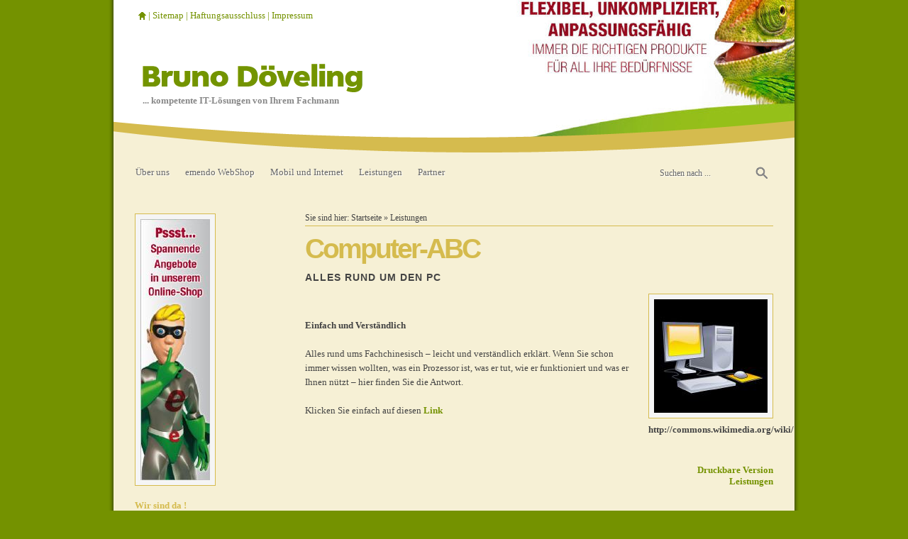

--- FILE ---
content_type: text/html; charset=UTF-8
request_url: http://doeveling.info/leistungen/computer-abc.php
body_size: 10762
content:
<!DOCTYPE html PUBLIC "-//W3C//DTD XHTML 1.0 Transitional//EN" "http://www.w3.org/TR/xhtml1/DTD/xhtml1-transitional.dtd">

<html xmlns="http://www.w3.org/1999/xhtml" xml:lang="de" lang="de">
<head>
<title>Computer-ABC</title>
<meta http-equiv="X-UA-Compatible" content="IE=EmulateIE7" />
<meta http-equiv="content-language" content="de" />
<meta http-equiv="content-type" content="text/html; charset=ISO-8859-1" />
<meta http-equiv="expires" content="0" />
<meta name="author" content="Bruno D&ouml;veling" />
<meta name="description" content="" />
<meta name="keywords" lang="de" content="emendo, EDV, acer, lenovo, Osnatel, Computer, trade, Auerswald, PC-Systeme, Monitor, Notebook, Laptop, PC, AMD, Sempron, Athlon, Turion, Intel, Pentium, Celeron, Fujitsu, Siemens, Fujitsu-Siemens, LG, Brother, Canon, Kyocera, Leadtek, Iiyama, Devolo, Acer, Software, Anti-Virus, Betriebssystem, Internet-Security, Internet, Virenscanner, Programm, Programme, Windows, Microsoft, Hardware,  Tower, Mainboard, CPU, Motherboard, Prozessor, Festplatte, Festplatten, CD-Laufwerk, DVD-Laufwerk, Brenner, CD-Brenner, DVD-Brenner, CD, DVD, CD-R, CD-RW, DVD+R, DVD-R, DVD+RW, Laufwerk, Double-Layer, Multinorm, intern, interner, extern, externer, Tower, Geh&auml;use, Modding, Arbeitsspeicher, Speichermedien, Laserdrucker, Laser, Tintenstrahldrucker, Tintenstrahl, Multifunktion, Multifunktionsger&auml;t, Multifunktionsdrucker, Tintenpatronen, Tintenpatrone, Toner, TFT, Display, Maus, Tastatur, Funktastatur, ISDN, ADSL, DSL, LAN, WLAN, dLAN, Netzwerk, Modem, Internetzugang" />
<meta name="generator" content="web to date 8.0" />
<link rel="stylesheet" type="text/css" href="../assets/sf.css" />
<link rel="stylesheet" type="text/css" href="../assets/sd.css" />
<link rel="stylesheet" type="text/css" href="../assets/smn.css" />
<link rel="stylesheet" type="text/css" href="../assets/sc.css" />
<link rel="stylesheet" type="text/css" href="../assets/ssb.css" />
<link rel="stylesheet" type="text/css" href="../assets/scal.css" />
<!--[if IE 6]><link rel="stylesheet" type="text/css" href="../assets/sie6.css" /><![endif]-->
<script type="text/javascript" src="../assets/jq.js"></script>
<script type="text/javascript" src="../assets/sajx.js"></script>
<script type="text/javascript" src="../assets/jqdrpmn.js"></script>

<script type="text/javascript">
	/* <![CDATA[ */
	
	jQuery.extend( jQuery.easing,
	{
		easeKissimmee: function (x, t, b, c, d) {
		return c*((t=t/d-1)*t*t + 1) + b;
		}
	});


	$(document).ready(function() {
					$('#searchcriteria').ajaxSearch({url: '../assets/sajx.php'});
				
				$('#eyecatcher').css({'opacity':0,'right':'-20px'});
		$('#logo h1').css({'left':'20px'});
		$('#logo p').css({'left':'10px'});
				
		$("#menu").dropMenu();
	
		var mouseOverSearch=false;
		var caretInSearch=false;
	
		function setSearch() {
			if (mouseOverSearch | caretInSearch) {
				$('#searchform').addClass('hover');
			} else {
				$('#searchform').removeClass('hover');
			}
		}
	
		$('#searchform').mouseover(function() {
			mouseOverSearch=true;
			setSearch();
		}).mouseout(function() {
			mouseOverSearch=false;
			setSearch();
		})
	
		$('#searchcriteria').focus(function() {
			if (this.value==this.defaultValue) {
				this.value='';
			}
			caretInSearch=true;
			setSearch();
		}).blur(function() {
			if (this.value=='') {
				this.value=this.defaultValue;
			}		
			caretInSearch=false;
			setSearch();		
			hideAjaxPreview();
		})	
	})
	
		$(window).load(function() {
		$('#eyecatcher').animate({'right':0, 'opacity':1}, {'duration':2000, 'easing':'easeKissimmee'});
		$('#logo h1').animate({'left':40}, {'duration':2000, 'easing':'easeKissimmee'});
		$('#logo p').animate({'left':40}, {'duration':2000, 'easing':'easeKissimmee'});
	});
		
	/* ]]> */
</script>

</head>
<body>

<div id="google_translate_element"></div><script>
function googleTranslateElementInit() {
  new google.translate.TranslateElement({
    pageLanguage: 'de',
    layout: google.translate.TranslateElement.InlineLayout.HORIZONTAL}, 'google_translate_element');
}
</script><script src="//translate.google.com/translate_a/element.js?cb=googleTranslateElementInit"></script>
	<div id="maincontainer">
		<div id="logo">
		
					<img src="../images/s2dlogo.jpg" width="400" height="215" id="eyecatcher" alt="" border="0"/>				
			
			<h1><span>Bruno D&ouml;veling</span></h1>
			<p>... kompetente IT-L&ouml;sungen von Ihrem Fachmann</p>
			<div id="common">
				<a href="../index.php" class="home"><span>Startseite</span></a>
				
								| <a href="../sitemap-rest.php">Sitemap</a>
								| <a href="../disclaimer.php">Haftungsausschluss</a>
								| <a href="../impressum.php">Impressum</a>
					

							</div>
			<div id="top"></div>
		</div>


<div id="menu">
	
	<form id="searchform" action="../fts.php" method="get">
		<input id="searchcriteria" type="text" name="criteria" value="Suchen nach ..." maxlength="30" />
		<input id="searchsubmit" type="image" src="../images/psearchsubmit.gif" />
	</form>
	
			<div id="searchajax"></div>
		
<ul>

  <li><a href="../ueber-uns/index.php">&Uuml;ber uns</a>
      <ul>
          <li><a href="../ueber-uns/team/index.html">Unser Gesch&auml;ft</a>
      	  </li>
	      <li><a href="../ueber-uns/so-finden-sie-uns/index.html">So finden Sie uns</a>
      	  </li>
	      <li><a href="../ueber-uns/agb/index.php">Impressum - AGB</a>
      	  </li>
	      <li><a href="../ueber-uns/kontakt/index.html">Kontakt</a>
      	  </li>
	      <li><a href="../ueber-uns/jobs/index.html">Jobs</a>
      	  </li>
	      <li><a href="../ueber-uns/pressemitteilungen/index.html">Pressemitteilungen</a>
      	  </li>
		</ul>
    </li>
  <li><a href="../emendo-webshop-1/index.php">emendo WebShop</a>
    </li>
  <li><a href="../netzbetreiber/index.php">Mobil und Internet</a>
    </li>
  <li><a href="./index.php">Leistungen</a>
      <ul>
          <li><a href="./sicherheit/index.html">Sicherheit</a>
      	  </li>
	      <li><a href="./hardware/index.html">Hardware</a>
      	  </li>
	      <li><a href="./software/index.html">Software</a>
      	  </li>
	      <li><a href="./netzwerk/index.html">Netzwerk</a>
      	  </li>
	      <li><a href="./dsl-installation/index.html">DSL-Installation</a>
      	  </li>
	      <li><a href="./webdesign/index.php">Webdesign</a>
      	  </li>
	      <li><a href="./schulungen/index.html">Schulungen</a>
      	  </li>
	      <li><a href="./service/index.html">Service</a>
      	  </li>
	      <li><a href="./leasing/index.html">Leasing</a>
      	  </li>
	      <li><a href="./rund-um-den-pc/index.html">Rund um den PC</a>
      	  </li>
	      <li><a href="./referenzen/index.html">Webseiten</a>
      	  </li>
	      <li><a href="./dsl-und-internet/index.html">Internet</a>
      	  </li>
		</ul>
    </li>
  <li><a href="../partner/index.html">Partner</a>
    </li>
</ul>
		
</div>

	<div id="mainbox">
		<div id="content">
					<div id="breadcrumbs">
				Sie sind hier:
				<a href="../index.php">Startseite</a>
								&raquo; <a href="./index.php">Leistungen</a>
															</div>
				<h1>Computer-ABC</h1>
<h2><a name="8457019be714f3e02"></a>Alles rund um den PC</h2>
<div class="sidepictureright">
	
<a href="http://www.bruno-doeveling.hardwareberatung.de/cms/knowledge" target="_blank"><img src="../images/325px-computer-aj_aj_ashton_01_svg_160.jpg" width="160" height="160" class="picture" alt="" border="0"/></a>
	
	
<h3>http://commons.wikimedia.org/wiki/</h3>
<p></p>
</div>
<div class="paragraph">
<p style="" ><br/><br/><b>Einfach und Verst&auml;ndlich<br/><br/></b>Alles rund ums Fachchinesisch &ndash; leicht und verst&auml;ndlich erkl&auml;rt. Wenn Sie schon immer wissen wollten, was ein Prozessor ist, was er tut, wie er funktioniert und was er Ihnen n&uuml;tzt &ndash; hier finden Sie die Antwort. <br/><br/>Klicken Sie einfach auf diesen <a  title="" href="http://www.bruno-doeveling.hardwareberatung.de/cms/knowledge" target="_blank">Link</a></p>
</div>
<div class="clearer"></div>
<div id="more">

<a target="_blank" href="../printable/leistungen/computer-abc.php">Druckbare Version</a><br />
<a href="index.php">Leistungen</a><br />
</div>
		</div>
		<div id="sidebar">

						
			<div class="paragraph">
				  
	
<a href="http://www.emendo.de/es-redirect/pid=370&sid=http://doeveling.de&redirectto=/es-search/cat_0~catn_Aktuelle-Angebote~pr_~man_~sort_0~query_~logic_7~snot_~sincat_1~filter_~minp_~maxp_~ct_10~pg_1~st_1~nt_2~search.html" target="_blank"><img src="../images/skyscraper_1_sbp.jpg" width="98" height="368" class="picture" alt="" border="0"/></a>
	
	
			</div>
									<h2>Wir sind da !</h2>
				
			<div class="paragraph">
				<ul>
<li>Beratung </li>
<li>Netzwerk </li>
<li>Service </li>
<li>Installation </li>
<li>Dienstleistungen </li>
<li>Schulung</li>
<li>Software</li>
<li>Mobilfunk, </li>
<li>DSL</li>
<li>VDSL</li>
</ul>
			</div>
						
			<div class="paragraph">
				<p></p>			</div>
						
			<div class="paragraph">
				<p></p>			</div>
									<h2>Liken Sie uns</h2>
				
			<div class="paragraph">
				<!-- W2DPluginFacebook -->
<meta name="og:title" content="... kompetente IT-L�sungen von Ihrem Fachmann"/>
<meta name="og:site_name" content="https://www.facebook.com/denn.wir.koennen.mehr"/>

<iframe src="http://www.facebook.com/plugins/like.php?href=http%3A%2F%2Fwww%2Edoeveling%2Ede%2Ffb062214a3ef08c9202%2Ehtml&amp;layout=button_count&amp;show_faces=true&amp;width=200&amp;action=like&amp;font=tahoma&amp;colorscheme=light&amp;height=21" scrolling="no" frameborder="0" style="border:none; overflow:hidden; width:200px; height:21px;" allowTransparency="true"></iframe>
			</div>
									<h2>Besucher</h2>
				
			<div class="paragraph">
				<!-- W2DPluginCounter -->
<p>Heute: 28 - Gesamt: 3490</p>			</div>
						
			<div class="paragraph">
				<script>
WMCounterID='jz2m5z7is1';
WMCounterRef=top.document.referrer;
</script>
<script async src="//counter.webmart.de/c/c.js"></script>			</div>
				
					
		</div>
		<div class="clearer"></div>
		</div>
	</div>
	
	<div id="bottom"></div>
	
	<div id="footercontainer">
		<div id="footerlinks">
			<a href="../index.php" class="home">Startseite</a>
						| <a href="../sitemap-rest.php">Sitemap</a>
						| <a href="../disclaimer.php">Haftungsausschluss</a>
						| <a href="../impressum.php">Impressum</a>
								</div>
		<div id="footer">
			(C) 2012 - Bruno D&ouml;veling - Alle Rechte vorbehalten		</div>
		<div class="clearer"></div>
	</div>


</body>
</html>


--- FILE ---
content_type: text/css
request_url: http://doeveling.info/assets/sd.css
body_size: 4545
content:
body {
	padding: 0;
	margin: 0;
		background-color: #749200;
					color: #444444;
}

input {
	font: 12px "Tahoma";	
}

#maincontainer {
	width: 960px;
		margin: 0 auto;
		background: url(./../assets/pshadow.png) repeat-y;
	padding: 0 10px;
}

#logo {
	width: 960px;
	height: 215px;
	position: relative;
	background: #ffffff;
	overflow: hidden;
}

#logo img {
	border: 0;
}

#logo h1 {
	width: 510px;
	height: 75px;
	background: url(./../images/ptitle.gif) no-repeat;
	position: absolute;
	left: 40px;
	top: 52px;
}

#logo p {
	width: 510px;
	height: 75px;
	position: absolute;
	left: 40px;
	top: 120px;	
	font-weight: bold;
	color: #888888;
	padding: 1px;
}

#top {
	width: 960px;
	height: 45px;
	position: absolute;
	left: 0;
	top: 170px;
			background: url(./../assets/pbow.png) no-repeat -10px 0;
	}

#eyecatcher {
	position: absolute;
	right: 0;
	top: 0;
}

#logo h1 span {
	display: none;
}

#common {
	position: absolute;
	top: 15px;
	left: 35px;
	width: 715px;
	height: 20px;
	color: #749200;
	line-height: 14px;
}

#common a {
	color: #749200;
	text-decoration: none;	
}

#common a.home {
	width: 14px;
	height: 14px;
	background: url(./../images/phome.gif) no-repeat 0 -14px;
	display: block;
	float: left;
}

#common a.home:hover {
	background-position: 0 0;
}


#common a.home span {
	display: none;
}

#common a:hover {
	color: #444444;
}

#nav {
	width: 900px;
	padding: 20px 40px 10px 40px;
	text-align: center;
}

#nav a {
	color: #444444;
	font-weight: normal;
	text-transform: uppercase;
	text-decoration: none;
	padding: 0 10px;
	letter-spacing: 1px;
}

#nav a:hover {
	color: #000000;
}


#content {
	width: 660px;
		padding: 20px 30px 10px 0;
	float: right;
	}

#sidebar {
	width: 200px;
		padding: 20px 0 10px 30px;
	float: left;
	}

#bottom {
	clear: both;
	width: 980px;
	height: 95px;
		background: url(./../assets/pbow.png) no-repeat 0 -60px;
			margin: 0 auto;
	}

.clearer {
	clear: both;
	height: 1px;
	line-height: 1px;
}

#mainbox {
	background-color: #F6F0D5;
}

#searchform {
	position: absolute;
	width: 168px;
	height: 32px;
	right: 30px;
	top: 12px;
	background-color: #F6F0D5;
	border: 1px solid #F6F0D5;
}

#searchform.hover {
	background-color: #ffffff;
	border: 1px solid #D5BB4E;	
}

#searchform #searchcriteria {
	position: absolute;
	width: 130px;
	height: 18px;
	line-height: 18px;
	color: #666666;
	border: 0;
	top: 6px;
	left: 7px;
	background-color: #F6F0D5;
	outline: 0;
	text-shadow: 1px 1px 1px #ffffff;
}

#searchform.hover #searchcriteria {
	background-color: #ffffff;
	color: #444444;
}

#searchsubmit {
	width: 20px;
	height: 20px;
	position: absolute;
	right: 5px;
	top: 6px;
	background: url(./../assets/psearchsubmit.png) no-repeat;
	border: 0;
	cursor: pointer;
}

#searchajax {
	position: absolute;
	width: 168px;
	height: 132px;
	top: 50px;
	right: 30px;
	overflow: hidden;
	display: none;
	background-color: #ffffff;
	border: 1px solid #D5BB4E;	
	z-index: 20;
}

#searchajax a {
	display: block;
	padding: 4px 10px;
	width: 220px;
	height: 14px;
	line-height: 14px;
	text-decoration: none;
	color: #444444;
}

#searchajax a:hover {
	background-color: #f5f5f5 ;	
	color: #000000;
}

#searchajax a.activelink {
	background-color: #f5f5f5 ;	
}


#menu {
	width: 920px;
	height: 36px;
	padding: 10px 20px;
	background: #F6F0D5;
	position: relative;
}

#footercontainer {
	width: 960px;
		margin: 0 auto;
		color: #eeeeee;
	padding: 10px 0 20px 0;
}

#footerlinks a {
	color: #eeeeee;
	text-decoration: none;
}

#footerlinks a:hover {
	color: #ffffff;
}


#footerlinks {
	width: 660px;
	float: left;
}

#footer {
	width: 200px;
	float: right;
	text-align: right;	
}

#tsform {
	padding: 20px 0;
	margin: 0;
}

#tslogo {
	display: block;
	width: 50px;
	height: 50px;
	border: none;
	float: left;
}

#tslink {
	display: block;
	float: right;
	width: 130px;
	margin: 0;
	padding: 0 0 0 0;
	font-size: 12px;
	line-height: 13px;
	text-decoration: none;
	color: #444444 !important;
	font-weight: normal !important;
}

#breadcrumbs {
	border-bottom: 1px solid #D5BB4E;
	margin-top: 10px;
	margin-bottom: 10px;
	padding-bottom: 4px;
	font-size: 90%;
}

#breadcrumbs a {
	color: #444444 !important;
	font-weight: normal !important;
}

#breadcrumbs a:hover {
	color: #000000 !important;
}


--- FILE ---
content_type: text/css
request_url: http://doeveling.info/assets/smn.css
body_size: 1359
content:
#menu li li a.more {
	background-image: url(../images/pmoreleft.gif);
	background-repeat: no-repeat;
	background-position: right center;
	padding-right: 10px;
}

#menu ul {
	height: 36px;
	width: 720px;
	margin: 0;
	padding: 0;
	list-style: none;
}

#menu li {
	float: left;
	position: relative;
	padding: 1px;
	z-index: 100;	
}

#menu li.hover {
	background-color: #ffffff;
	border: 1px solid #D5BB4E;
	padding: 0;
}

#menu li li {
	border: 0 !important;
	padding: 0;
}

#menu li a {
	padding: 8px 10px;
	display: block;
	text-decoration: none;
	color: #666666;
	outline: none;
	line-height: 18px;
	text-shadow: 1px 1px 1px #ffffff;
}

#menu li li a {
	width: 180px;
}

#menu li.right li a.more {
	background-image: url(../images/pmoreright.gif);
}

#menu li a:hover {
	background-color: #f5f5f5 ;	
}

#menu li ul {
	position: absolute;
	top: -9999px;
	left: -1px;
	width: 200px;
	height: auto;
	background-color: #ffffff;
	border: 1px solid #D5BB4E;
}

#menu li li ul {
	border: 1px solid #D5BB4E;
}

#menu li li {
	width: 200px;
}

#menu li.sel {
	visibility:	inherit;
}

#menu li.hover ul {
	top: 34px;
}

#menu li li ul,
#menu li.hover li ul {
	top: -9999px;
	left: 200px;
}

#menu li.hover li.hover ul {
	top: -1px;
}

#menu li.right li ul {
	left: -202px;
}


--- FILE ---
content_type: text/css
request_url: http://doeveling.info/assets/sc.css
body_size: 6045
content:
/* Content-Elemente */

#content .line {
	height: 1px;
	background-color: #D5BB4E;
	border: 0;
	padding: 0;
	margin: 10px 0 30px 0;
	overflow: hidden;
}

a.iconlink {
	padding-left: 17px;
	display: inline-block;
	white-space: nowrap;
	background-repeat : no-repeat;
	background-position : 0 2px;
}

a.iconlink2 {background-image: url(../images/piconfile.gif)}
a.iconlink3 {background-image: url(../images/piconexe.gif)}
a.iconlink4 {background-image: url(../images/piconmovie.gif)}
a.iconlink5 {background-image: url(../images/piconsound.gif)}
a.iconlink6 {background-image: url(../images/piconpdf.gif)}
a.iconlink7 {background-image: url(../images/picontext.gif)}
a.iconlink8 {background-image: url(../images/piconzip.gif)}

#content .w2dptablinks {
	padding: 12px 0 0 0;
	border-bottom: 1px solid #D5BB4E;
	margin-bottom: 10px;
	
}
#content .w2dptablinks a {
	font-weight: normal;
	padding: 6px 10px;
	border-left: 1px solid  #D5BB4E;
	border-top: 1px solid  #D5BB4E;
	border-right: 1px solid #D5BB4E;
	display: block;
	float: left;
	margin-right: 3px;
	color: #444444;
	background-color: #ffffff;
	outline: 0;
}
#content .w2dptablinks a.w2dptabsel {color: #ffffff; background-color: #D5BB4E;}
#content .w2dptablinks a:hover {text-decoration: none;}

#content h1 {
	font-weight: bold;
	font-size : 300%;
	letter-spacing: -3px;
	margin: 0 0 5px 0;
	padding: 0;
	color: #D5BB4E;
	font-family : Trebuchet MS, Geneva, Arial, Helvetica, sans-serif;
}

#content h2 {
	font-size: 110%;
	font-weight : bold;
	text-transform: uppercase;
	margin: 10px 0 5px 0;
	padding: 0;
	font-family : Trebuchet MS, Geneva, Arial, Helvetica, sans-serif;
	letter-spacing: 1px;
}

#content h3 {
	font-size: 100%;
	font-weight: bold;
	margin: 8px 0 4px 0;
	padding: 0;
}

#content p {
	margin: 0 0 10px 0;
	padding: 0;
	line-height: 160%;
}

#content div.paragraph {
	padding: 0;
	margin: 10px 0 30px 0;
}


#content a {
	text-decoration: none;
	font-weight : bold;
	color: #749200;
}

#content a:hover {
	text-decoration: underline;
}

#content .sidepictureright {
	float: right;
	padding: 0;
	margin: 10px 0 10px 20px;
	width: 176px;
}

#content .sidepictureleft {
	float: left;
	padding: 0;
	margin: 10px 20px 10px 0;
	width: 176px;
}


#content .sidepicture img {
	margin-bottom: 8px;
	display: block;
}

#content .clearer {
	clear: both;
}

#more {
	margin: 20px 0;
	padding: 0;
	text-align: right;
}

/* Text */
#content .texttabs {
	margin: 10px 0 10px 0;
	padding: 4px 0;
}


#content .texttab {
	padding: 4px 6px;
	border: 1px solid #D5BB4E;
	font-weight: normal;
	outline: 0;
}

#content .texttabsel {
	background-color: #D5BB4E;
	color: #ffffff;
}

#content p.emphasizeleft {
	padding-left: 10px;
	border-left: 10px solid #D5BB4E;
}

#content p.emphasizeright {
	padding-right: 10px;
	border-right: 10px solid #D5BB4E;
}



/* Liste */

#content ul {
	list-style: none;
	padding: 0px;
	margin: 0;
}

#content li {
	margin: 0 0 8px 16px;
	padding: 0 0 0 16px;
	background: url(../images/pbull.gif) no-repeat top left;
	line-height: 160%;
}

/* Picture */

#content img.picture {
	padding: 7px;
	border: 1px solid #D5BB4E;
	background-color: #f5f5f5;
}

#content a:hover img.picture {
	border: 1px solid #749200;
}

/* Tabelle */

#content table.cells {
	border: 1px solid #D5BB4E;
	border-collapse: collapse;
	border-spacing: 0px;
}

#content td.cell {
	border: 1px solid #D5BB4E;
	padding: 4px;
	border-collapse:collapse;
	line-height: 160%;
}

#content td.headercell {
	padding: 4px;
	font-weight: bold;
	background-color: #ffffff;
}

/* Teaser */

div.teaserelement {
	float: left;
	padding: 0px 0px 0px 20px;
	margin: 0px;
}

div.teaser {
	margin: 0px;
	padding: 2px 0px 2px 0px;
}

div.teaserpicture {
	float: right;
	padding: 0px;
	margin: 0px 0px 10px 10px;
	border: none;
}

p.teasertext {
	margin: 0px;
	padding: 4px 0px 4px 0px;
}

.teasernav {
	clear: both;
	padding: 4px 0;
	margin: 10px 0;
	text-align: center;
	border-bottom: 1px solid #666666;
}

.teasernav a {
	font-weight: normal !important;
}

.buttoncaption {
	line-height: 200%;
}


/* Plugin-Styles */

P.s2d  {
	font-size: 180%;
	color: #D5BB4E;
	font-weight : bold;
	margin: 0px;
	padding: 2px 0px 2px 0px;
	line-height: 200%;
}

P.s2dsmall  {
	font-size: 80%;
}


/** F�r Formulare und Shopseiten **/

/* Rahmen und Farbe Formularelemente */
table.formtab select.tx,
table.formtab input.tx,
table.formtab textarea.tx {
	border: 1px solid #D5BB4E;
}

/* Weitere Styledefinitionen f�r Formularelemente */
/* Rahmen und Farbe Formularelemente Highlight */
table.formtab select.txh,
table.formtab input.txh,
table.formtab textarea.txh,
table.formtab td.txh,
table.formtab table.txh {
	border: 1px solid #A70C0C;
	background-color: #F5E5E5;
}

/* Tabellenbreite */
table.pluginwidth {
	width: 660px;
	margin: auto;
}

table.completewidth, td.completewidth {
	width: 100%;
}

/* Breite der Formularfelder */
table.formtab input.tx,
table.formtab input.txh,
table.formtab textarea.tx,
table.formtab textarea.txh {
	width: 330px;
}

/* H�he der Formularfelder */
table.formtab textarea.tx,
table.formtab textarea.txh {
	height: 132px;
}

/* Farbeliche Anzeige von Fehlermeldungen, immer identisch */
table.formtab td.h, p.h {
	color: #A70C0C;
	font-weight: bold;
	text-align: center;
}

/* Focus und Mausover von Formularelementen, immer identisch */
/*
table.formtab textarea:focus,
table.formtab textarea:hover,
table.formtab select:focus,
table.formtab select:hover,
table.formtab input:focus,
table.formtab input:hover {
	background-color: #FFFFFF;
} */

/* Innenabstand von Formularelementen und Tabellenzellen, immer identisch */
table.formtab input,
table.formtab textarea,
table.formtab td {
	padding-left: 3px;
	padding-right: 3px;
	margin: 0px;
}


--- FILE ---
content_type: text/javascript
request_url: http://doeveling.info/assets/jqdrpmn.js
body_size: 768
content:
(function($) {

	$.fn.dropMenu = function(settings) {
		var config = {'speed': 200};
 
		if (settings) $.extend(config, settings);
		
		this.each(function() {		
			$(this).find('li').each(function() {
				if ($(this).children('ul').length > 0) {
					$(this).children('a').addClass('more');
				}
				
				if ($(this).position().left>500) {
					$(this).addClass('right');
				}
								
				$(this).hover(function() {
					$(this).find('li a').stop().css({paddingTop:0, paddingBottom:0});
					$(this).addClass('hover');
					$(this).find('li a').animate({paddingTop:8, paddingBottom:8},{
						duration: config.speed
					});
				}, function() {
					$(this).removeClass('hover');
				});
			});	
		});
		return this;
	};
 })(jQuery);
